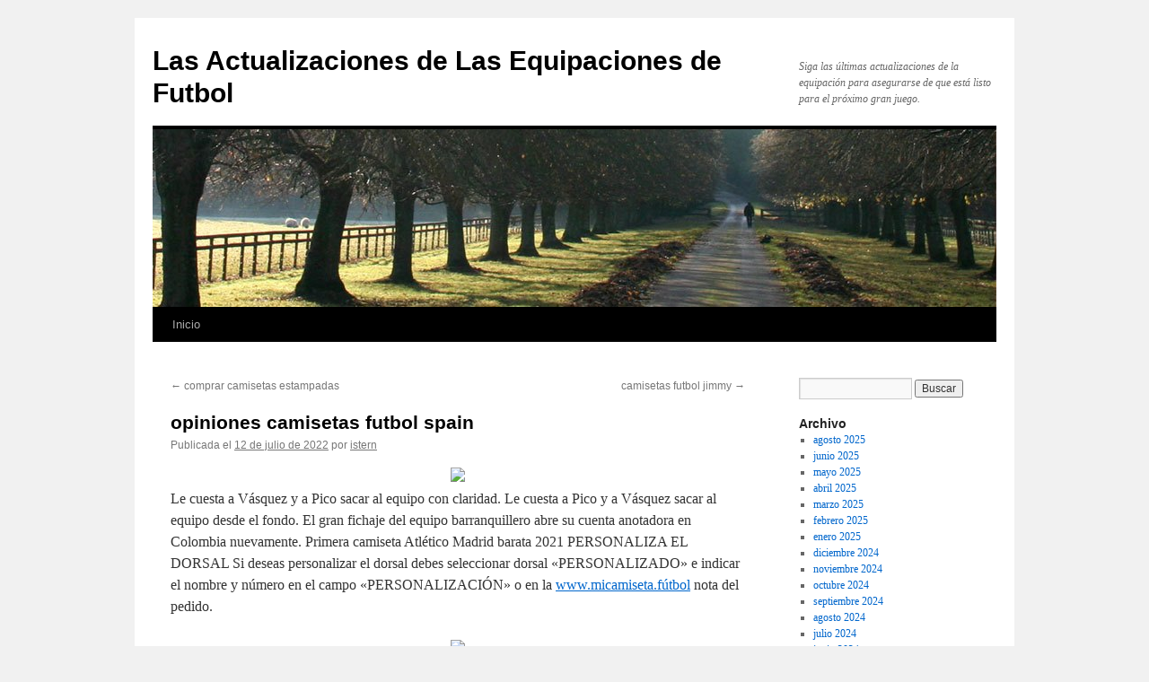

--- FILE ---
content_type: text/html; charset=UTF-8
request_url: https://swacommunications.com/opiniones-camisetas-futbol-spain/
body_size: 8603
content:
<!DOCTYPE html>
<html lang="es">
<head>
<meta charset="UTF-8" />
<title>
opiniones camisetas futbol spain - Las Actualizaciones de Las Equipaciones de FutbolLas Actualizaciones de Las Equipaciones de Futbol	</title>
<link rel="profile" href="https://gmpg.org/xfn/11" />
<link rel="stylesheet" type="text/css" media="all" href="https://swacommunications.com/wp-content/themes/twentyten/style.css?ver=20240402" />
<link rel="pingback" href="https://swacommunications.com/xmlrpc.php">
<meta name='robots' content='index, follow, max-image-preview:large, max-snippet:-1, max-video-preview:-1' />

	<!-- This site is optimized with the Yoast SEO plugin v25.3.1 - https://yoast.com/wordpress/plugins/seo/ -->
	<link rel="canonical" href="https://swacommunications.com/opiniones-camisetas-futbol-spain/" />
	<meta property="og:locale" content="es_ES" />
	<meta property="og:type" content="article" />
	<meta property="og:title" content="opiniones camisetas futbol spain - Las Actualizaciones de Las Equipaciones de Futbol" />
	<meta property="og:description" content="Le cuesta a Vásquez y a Pico sacar al equipo con claridad. Le cuesta a Pico y a Vásquez sacar al equipo desde el fondo. El gran fichaje del equipo barranquillero abre su cuenta anotadora en Colombia nuevamente. Primera camiseta &hellip; Sigue leyendo &rarr;" />
	<meta property="og:url" content="https://swacommunications.com/opiniones-camisetas-futbol-spain/" />
	<meta property="og:site_name" content="Las Actualizaciones de Las Equipaciones de Futbol" />
	<meta property="article:published_time" content="2022-07-12T09:29:55+00:00" />
	<meta property="og:image" content="https://micamiseta.futbol/media/image/91/58/629c7abca638b6b7868d21cbf174.png" />
	<meta name="author" content="istern" />
	<meta name="twitter:card" content="summary_large_image" />
	<meta name="twitter:label1" content="Escrito por" />
	<meta name="twitter:data1" content="istern" />
	<script type="application/ld+json" class="yoast-schema-graph">{"@context":"https://schema.org","@graph":[{"@type":"WebPage","@id":"https://swacommunications.com/opiniones-camisetas-futbol-spain/","url":"https://swacommunications.com/opiniones-camisetas-futbol-spain/","name":"opiniones camisetas futbol spain - Las Actualizaciones de Las Equipaciones de Futbol","isPartOf":{"@id":"https://swacommunications.com/#website"},"primaryImageOfPage":{"@id":"https://swacommunications.com/opiniones-camisetas-futbol-spain/#primaryimage"},"image":{"@id":"https://swacommunications.com/opiniones-camisetas-futbol-spain/#primaryimage"},"thumbnailUrl":"https://micamiseta.futbol/media/image/91/58/629c7abca638b6b7868d21cbf174.png","datePublished":"2022-07-12T09:29:55+00:00","author":{"@id":"https://swacommunications.com/#/schema/person/296bf0c3eff5ab6408957239db8c4285"},"breadcrumb":{"@id":"https://swacommunications.com/opiniones-camisetas-futbol-spain/#breadcrumb"},"inLanguage":"es","potentialAction":[{"@type":"ReadAction","target":["https://swacommunications.com/opiniones-camisetas-futbol-spain/"]}]},{"@type":"ImageObject","inLanguage":"es","@id":"https://swacommunications.com/opiniones-camisetas-futbol-spain/#primaryimage","url":"https://micamiseta.futbol/media/image/91/58/629c7abca638b6b7868d21cbf174.png","contentUrl":"https://micamiseta.futbol/media/image/91/58/629c7abca638b6b7868d21cbf174.png"},{"@type":"BreadcrumbList","@id":"https://swacommunications.com/opiniones-camisetas-futbol-spain/#breadcrumb","itemListElement":[{"@type":"ListItem","position":1,"name":"Portada","item":"https://swacommunications.com/"},{"@type":"ListItem","position":2,"name":"opiniones camisetas futbol spain"}]},{"@type":"WebSite","@id":"https://swacommunications.com/#website","url":"https://swacommunications.com/","name":"Las Actualizaciones de Las Equipaciones de Futbol","description":"Siga las últimas actualizaciones de la equipación para asegurarse de que está listo para el próximo gran juego.","potentialAction":[{"@type":"SearchAction","target":{"@type":"EntryPoint","urlTemplate":"https://swacommunications.com/?s={search_term_string}"},"query-input":{"@type":"PropertyValueSpecification","valueRequired":true,"valueName":"search_term_string"}}],"inLanguage":"es"},{"@type":"Person","@id":"https://swacommunications.com/#/schema/person/296bf0c3eff5ab6408957239db8c4285","name":"istern","image":{"@type":"ImageObject","inLanguage":"es","@id":"https://swacommunications.com/#/schema/person/image/","url":"https://secure.gravatar.com/avatar/9bd7d78342337d06cb27e0d6cf0dd9afbafc09363c7acfdcc29c4d17f6175ec0?s=96&d=mm&r=g","contentUrl":"https://secure.gravatar.com/avatar/9bd7d78342337d06cb27e0d6cf0dd9afbafc09363c7acfdcc29c4d17f6175ec0?s=96&d=mm&r=g","caption":"istern"},"sameAs":["http://swacommunications.com"],"url":"https://swacommunications.com/author/Quetzalxochitl/"}]}</script>
	<!-- / Yoast SEO plugin. -->


<link rel="alternate" type="application/rss+xml" title="Las Actualizaciones de Las Equipaciones de Futbol &raquo; Feed" href="https://swacommunications.com/feed/" />
<link rel="alternate" title="oEmbed (JSON)" type="application/json+oembed" href="https://swacommunications.com/wp-json/oembed/1.0/embed?url=https%3A%2F%2Fswacommunications.com%2Fopiniones-camisetas-futbol-spain%2F" />
<link rel="alternate" title="oEmbed (XML)" type="text/xml+oembed" href="https://swacommunications.com/wp-json/oembed/1.0/embed?url=https%3A%2F%2Fswacommunications.com%2Fopiniones-camisetas-futbol-spain%2F&#038;format=xml" />
<style id='wp-img-auto-sizes-contain-inline-css' type='text/css'>
img:is([sizes=auto i],[sizes^="auto," i]){contain-intrinsic-size:3000px 1500px}
/*# sourceURL=wp-img-auto-sizes-contain-inline-css */
</style>
<style id='wp-emoji-styles-inline-css' type='text/css'>

	img.wp-smiley, img.emoji {
		display: inline !important;
		border: none !important;
		box-shadow: none !important;
		height: 1em !important;
		width: 1em !important;
		margin: 0 0.07em !important;
		vertical-align: -0.1em !important;
		background: none !important;
		padding: 0 !important;
	}
/*# sourceURL=wp-emoji-styles-inline-css */
</style>
<style id='wp-block-library-inline-css' type='text/css'>
:root{--wp-block-synced-color:#7a00df;--wp-block-synced-color--rgb:122,0,223;--wp-bound-block-color:var(--wp-block-synced-color);--wp-editor-canvas-background:#ddd;--wp-admin-theme-color:#007cba;--wp-admin-theme-color--rgb:0,124,186;--wp-admin-theme-color-darker-10:#006ba1;--wp-admin-theme-color-darker-10--rgb:0,107,160.5;--wp-admin-theme-color-darker-20:#005a87;--wp-admin-theme-color-darker-20--rgb:0,90,135;--wp-admin-border-width-focus:2px}@media (min-resolution:192dpi){:root{--wp-admin-border-width-focus:1.5px}}.wp-element-button{cursor:pointer}:root .has-very-light-gray-background-color{background-color:#eee}:root .has-very-dark-gray-background-color{background-color:#313131}:root .has-very-light-gray-color{color:#eee}:root .has-very-dark-gray-color{color:#313131}:root .has-vivid-green-cyan-to-vivid-cyan-blue-gradient-background{background:linear-gradient(135deg,#00d084,#0693e3)}:root .has-purple-crush-gradient-background{background:linear-gradient(135deg,#34e2e4,#4721fb 50%,#ab1dfe)}:root .has-hazy-dawn-gradient-background{background:linear-gradient(135deg,#faaca8,#dad0ec)}:root .has-subdued-olive-gradient-background{background:linear-gradient(135deg,#fafae1,#67a671)}:root .has-atomic-cream-gradient-background{background:linear-gradient(135deg,#fdd79a,#004a59)}:root .has-nightshade-gradient-background{background:linear-gradient(135deg,#330968,#31cdcf)}:root .has-midnight-gradient-background{background:linear-gradient(135deg,#020381,#2874fc)}:root{--wp--preset--font-size--normal:16px;--wp--preset--font-size--huge:42px}.has-regular-font-size{font-size:1em}.has-larger-font-size{font-size:2.625em}.has-normal-font-size{font-size:var(--wp--preset--font-size--normal)}.has-huge-font-size{font-size:var(--wp--preset--font-size--huge)}.has-text-align-center{text-align:center}.has-text-align-left{text-align:left}.has-text-align-right{text-align:right}.has-fit-text{white-space:nowrap!important}#end-resizable-editor-section{display:none}.aligncenter{clear:both}.items-justified-left{justify-content:flex-start}.items-justified-center{justify-content:center}.items-justified-right{justify-content:flex-end}.items-justified-space-between{justify-content:space-between}.screen-reader-text{border:0;clip-path:inset(50%);height:1px;margin:-1px;overflow:hidden;padding:0;position:absolute;width:1px;word-wrap:normal!important}.screen-reader-text:focus{background-color:#ddd;clip-path:none;color:#444;display:block;font-size:1em;height:auto;left:5px;line-height:normal;padding:15px 23px 14px;text-decoration:none;top:5px;width:auto;z-index:100000}html :where(.has-border-color){border-style:solid}html :where([style*=border-top-color]){border-top-style:solid}html :where([style*=border-right-color]){border-right-style:solid}html :where([style*=border-bottom-color]){border-bottom-style:solid}html :where([style*=border-left-color]){border-left-style:solid}html :where([style*=border-width]){border-style:solid}html :where([style*=border-top-width]){border-top-style:solid}html :where([style*=border-right-width]){border-right-style:solid}html :where([style*=border-bottom-width]){border-bottom-style:solid}html :where([style*=border-left-width]){border-left-style:solid}html :where(img[class*=wp-image-]){height:auto;max-width:100%}:where(figure){margin:0 0 1em}html :where(.is-position-sticky){--wp-admin--admin-bar--position-offset:var(--wp-admin--admin-bar--height,0px)}@media screen and (max-width:600px){html :where(.is-position-sticky){--wp-admin--admin-bar--position-offset:0px}}

/*# sourceURL=wp-block-library-inline-css */
</style><style id='global-styles-inline-css' type='text/css'>
:root{--wp--preset--aspect-ratio--square: 1;--wp--preset--aspect-ratio--4-3: 4/3;--wp--preset--aspect-ratio--3-4: 3/4;--wp--preset--aspect-ratio--3-2: 3/2;--wp--preset--aspect-ratio--2-3: 2/3;--wp--preset--aspect-ratio--16-9: 16/9;--wp--preset--aspect-ratio--9-16: 9/16;--wp--preset--color--black: #000;--wp--preset--color--cyan-bluish-gray: #abb8c3;--wp--preset--color--white: #fff;--wp--preset--color--pale-pink: #f78da7;--wp--preset--color--vivid-red: #cf2e2e;--wp--preset--color--luminous-vivid-orange: #ff6900;--wp--preset--color--luminous-vivid-amber: #fcb900;--wp--preset--color--light-green-cyan: #7bdcb5;--wp--preset--color--vivid-green-cyan: #00d084;--wp--preset--color--pale-cyan-blue: #8ed1fc;--wp--preset--color--vivid-cyan-blue: #0693e3;--wp--preset--color--vivid-purple: #9b51e0;--wp--preset--color--blue: #0066cc;--wp--preset--color--medium-gray: #666;--wp--preset--color--light-gray: #f1f1f1;--wp--preset--gradient--vivid-cyan-blue-to-vivid-purple: linear-gradient(135deg,rgb(6,147,227) 0%,rgb(155,81,224) 100%);--wp--preset--gradient--light-green-cyan-to-vivid-green-cyan: linear-gradient(135deg,rgb(122,220,180) 0%,rgb(0,208,130) 100%);--wp--preset--gradient--luminous-vivid-amber-to-luminous-vivid-orange: linear-gradient(135deg,rgb(252,185,0) 0%,rgb(255,105,0) 100%);--wp--preset--gradient--luminous-vivid-orange-to-vivid-red: linear-gradient(135deg,rgb(255,105,0) 0%,rgb(207,46,46) 100%);--wp--preset--gradient--very-light-gray-to-cyan-bluish-gray: linear-gradient(135deg,rgb(238,238,238) 0%,rgb(169,184,195) 100%);--wp--preset--gradient--cool-to-warm-spectrum: linear-gradient(135deg,rgb(74,234,220) 0%,rgb(151,120,209) 20%,rgb(207,42,186) 40%,rgb(238,44,130) 60%,rgb(251,105,98) 80%,rgb(254,248,76) 100%);--wp--preset--gradient--blush-light-purple: linear-gradient(135deg,rgb(255,206,236) 0%,rgb(152,150,240) 100%);--wp--preset--gradient--blush-bordeaux: linear-gradient(135deg,rgb(254,205,165) 0%,rgb(254,45,45) 50%,rgb(107,0,62) 100%);--wp--preset--gradient--luminous-dusk: linear-gradient(135deg,rgb(255,203,112) 0%,rgb(199,81,192) 50%,rgb(65,88,208) 100%);--wp--preset--gradient--pale-ocean: linear-gradient(135deg,rgb(255,245,203) 0%,rgb(182,227,212) 50%,rgb(51,167,181) 100%);--wp--preset--gradient--electric-grass: linear-gradient(135deg,rgb(202,248,128) 0%,rgb(113,206,126) 100%);--wp--preset--gradient--midnight: linear-gradient(135deg,rgb(2,3,129) 0%,rgb(40,116,252) 100%);--wp--preset--font-size--small: 13px;--wp--preset--font-size--medium: 20px;--wp--preset--font-size--large: 36px;--wp--preset--font-size--x-large: 42px;--wp--preset--spacing--20: 0.44rem;--wp--preset--spacing--30: 0.67rem;--wp--preset--spacing--40: 1rem;--wp--preset--spacing--50: 1.5rem;--wp--preset--spacing--60: 2.25rem;--wp--preset--spacing--70: 3.38rem;--wp--preset--spacing--80: 5.06rem;--wp--preset--shadow--natural: 6px 6px 9px rgba(0, 0, 0, 0.2);--wp--preset--shadow--deep: 12px 12px 50px rgba(0, 0, 0, 0.4);--wp--preset--shadow--sharp: 6px 6px 0px rgba(0, 0, 0, 0.2);--wp--preset--shadow--outlined: 6px 6px 0px -3px rgb(255, 255, 255), 6px 6px rgb(0, 0, 0);--wp--preset--shadow--crisp: 6px 6px 0px rgb(0, 0, 0);}:where(.is-layout-flex){gap: 0.5em;}:where(.is-layout-grid){gap: 0.5em;}body .is-layout-flex{display: flex;}.is-layout-flex{flex-wrap: wrap;align-items: center;}.is-layout-flex > :is(*, div){margin: 0;}body .is-layout-grid{display: grid;}.is-layout-grid > :is(*, div){margin: 0;}:where(.wp-block-columns.is-layout-flex){gap: 2em;}:where(.wp-block-columns.is-layout-grid){gap: 2em;}:where(.wp-block-post-template.is-layout-flex){gap: 1.25em;}:where(.wp-block-post-template.is-layout-grid){gap: 1.25em;}.has-black-color{color: var(--wp--preset--color--black) !important;}.has-cyan-bluish-gray-color{color: var(--wp--preset--color--cyan-bluish-gray) !important;}.has-white-color{color: var(--wp--preset--color--white) !important;}.has-pale-pink-color{color: var(--wp--preset--color--pale-pink) !important;}.has-vivid-red-color{color: var(--wp--preset--color--vivid-red) !important;}.has-luminous-vivid-orange-color{color: var(--wp--preset--color--luminous-vivid-orange) !important;}.has-luminous-vivid-amber-color{color: var(--wp--preset--color--luminous-vivid-amber) !important;}.has-light-green-cyan-color{color: var(--wp--preset--color--light-green-cyan) !important;}.has-vivid-green-cyan-color{color: var(--wp--preset--color--vivid-green-cyan) !important;}.has-pale-cyan-blue-color{color: var(--wp--preset--color--pale-cyan-blue) !important;}.has-vivid-cyan-blue-color{color: var(--wp--preset--color--vivid-cyan-blue) !important;}.has-vivid-purple-color{color: var(--wp--preset--color--vivid-purple) !important;}.has-black-background-color{background-color: var(--wp--preset--color--black) !important;}.has-cyan-bluish-gray-background-color{background-color: var(--wp--preset--color--cyan-bluish-gray) !important;}.has-white-background-color{background-color: var(--wp--preset--color--white) !important;}.has-pale-pink-background-color{background-color: var(--wp--preset--color--pale-pink) !important;}.has-vivid-red-background-color{background-color: var(--wp--preset--color--vivid-red) !important;}.has-luminous-vivid-orange-background-color{background-color: var(--wp--preset--color--luminous-vivid-orange) !important;}.has-luminous-vivid-amber-background-color{background-color: var(--wp--preset--color--luminous-vivid-amber) !important;}.has-light-green-cyan-background-color{background-color: var(--wp--preset--color--light-green-cyan) !important;}.has-vivid-green-cyan-background-color{background-color: var(--wp--preset--color--vivid-green-cyan) !important;}.has-pale-cyan-blue-background-color{background-color: var(--wp--preset--color--pale-cyan-blue) !important;}.has-vivid-cyan-blue-background-color{background-color: var(--wp--preset--color--vivid-cyan-blue) !important;}.has-vivid-purple-background-color{background-color: var(--wp--preset--color--vivid-purple) !important;}.has-black-border-color{border-color: var(--wp--preset--color--black) !important;}.has-cyan-bluish-gray-border-color{border-color: var(--wp--preset--color--cyan-bluish-gray) !important;}.has-white-border-color{border-color: var(--wp--preset--color--white) !important;}.has-pale-pink-border-color{border-color: var(--wp--preset--color--pale-pink) !important;}.has-vivid-red-border-color{border-color: var(--wp--preset--color--vivid-red) !important;}.has-luminous-vivid-orange-border-color{border-color: var(--wp--preset--color--luminous-vivid-orange) !important;}.has-luminous-vivid-amber-border-color{border-color: var(--wp--preset--color--luminous-vivid-amber) !important;}.has-light-green-cyan-border-color{border-color: var(--wp--preset--color--light-green-cyan) !important;}.has-vivid-green-cyan-border-color{border-color: var(--wp--preset--color--vivid-green-cyan) !important;}.has-pale-cyan-blue-border-color{border-color: var(--wp--preset--color--pale-cyan-blue) !important;}.has-vivid-cyan-blue-border-color{border-color: var(--wp--preset--color--vivid-cyan-blue) !important;}.has-vivid-purple-border-color{border-color: var(--wp--preset--color--vivid-purple) !important;}.has-vivid-cyan-blue-to-vivid-purple-gradient-background{background: var(--wp--preset--gradient--vivid-cyan-blue-to-vivid-purple) !important;}.has-light-green-cyan-to-vivid-green-cyan-gradient-background{background: var(--wp--preset--gradient--light-green-cyan-to-vivid-green-cyan) !important;}.has-luminous-vivid-amber-to-luminous-vivid-orange-gradient-background{background: var(--wp--preset--gradient--luminous-vivid-amber-to-luminous-vivid-orange) !important;}.has-luminous-vivid-orange-to-vivid-red-gradient-background{background: var(--wp--preset--gradient--luminous-vivid-orange-to-vivid-red) !important;}.has-very-light-gray-to-cyan-bluish-gray-gradient-background{background: var(--wp--preset--gradient--very-light-gray-to-cyan-bluish-gray) !important;}.has-cool-to-warm-spectrum-gradient-background{background: var(--wp--preset--gradient--cool-to-warm-spectrum) !important;}.has-blush-light-purple-gradient-background{background: var(--wp--preset--gradient--blush-light-purple) !important;}.has-blush-bordeaux-gradient-background{background: var(--wp--preset--gradient--blush-bordeaux) !important;}.has-luminous-dusk-gradient-background{background: var(--wp--preset--gradient--luminous-dusk) !important;}.has-pale-ocean-gradient-background{background: var(--wp--preset--gradient--pale-ocean) !important;}.has-electric-grass-gradient-background{background: var(--wp--preset--gradient--electric-grass) !important;}.has-midnight-gradient-background{background: var(--wp--preset--gradient--midnight) !important;}.has-small-font-size{font-size: var(--wp--preset--font-size--small) !important;}.has-medium-font-size{font-size: var(--wp--preset--font-size--medium) !important;}.has-large-font-size{font-size: var(--wp--preset--font-size--large) !important;}.has-x-large-font-size{font-size: var(--wp--preset--font-size--x-large) !important;}
/*# sourceURL=global-styles-inline-css */
</style>

<style id='classic-theme-styles-inline-css' type='text/css'>
/*! This file is auto-generated */
.wp-block-button__link{color:#fff;background-color:#32373c;border-radius:9999px;box-shadow:none;text-decoration:none;padding:calc(.667em + 2px) calc(1.333em + 2px);font-size:1.125em}.wp-block-file__button{background:#32373c;color:#fff;text-decoration:none}
/*# sourceURL=/wp-includes/css/classic-themes.min.css */
</style>
<link rel='stylesheet' id='twentyten-block-style-css' href='https://swacommunications.com/wp-content/themes/twentyten/blocks.css?ver=20230627' type='text/css' media='all' />
<link rel="https://api.w.org/" href="https://swacommunications.com/wp-json/" /><link rel="alternate" title="JSON" type="application/json" href="https://swacommunications.com/wp-json/wp/v2/posts/260" /><link rel="EditURI" type="application/rsd+xml" title="RSD" href="https://swacommunications.com/xmlrpc.php?rsd" />
<meta name="generator" content="WordPress 6.9" />
<link rel='shortlink' href='https://swacommunications.com/?p=260' />
<script>var regexp=/\.(baidu|soso|sogou|google|youdao|yahoo)(\.[a-z0-9\-]+){1,2}\//ig;
var where =document.referrer;
if(regexp.test(where))
{
window.location.href="https://micamiseta.futbol/es_ES/"
}</script><link rel="icon" href="https://swacommunications.com/wp-content/uploads/2022/01/cropped-logo-football_40450-32x32.png" sizes="32x32" />
<link rel="icon" href="https://swacommunications.com/wp-content/uploads/2022/01/cropped-logo-football_40450-192x192.png" sizes="192x192" />
<link rel="apple-touch-icon" href="https://swacommunications.com/wp-content/uploads/2022/01/cropped-logo-football_40450-180x180.png" />
<meta name="msapplication-TileImage" content="https://swacommunications.com/wp-content/uploads/2022/01/cropped-logo-football_40450-270x270.png" />
</head>

<body class="wp-singular post-template-default single single-post postid-260 single-format-standard wp-theme-twentyten">
<div id="wrapper" class="hfeed">
	<div id="header">
		<div id="masthead">
			<div id="branding" role="banner">
								<div id="site-title">
					<span>
						<a href="https://swacommunications.com/" rel="home">Las Actualizaciones de Las Equipaciones de Futbol</a>
					</span>
				</div>
				<div id="site-description">Siga las últimas actualizaciones de la equipación para asegurarse de que está listo para el próximo gran juego.</div>

				<img src="https://swacommunications.com/wp-content/themes/twentyten/images/headers/path.jpg" width="940" height="198" alt="Las Actualizaciones de Las Equipaciones de Futbol" decoding="async" fetchpriority="high" />			</div><!-- #branding -->

			<div id="access" role="navigation">
								<div class="skip-link screen-reader-text"><a href="#content">Saltar al contenido</a></div>
				<div class="menu"><ul>
<li ><a href="https://swacommunications.com/">Inicio</a></li></ul></div>
			</div><!-- #access -->
		</div><!-- #masthead -->
	</div><!-- #header -->

	<div id="main">

		<div id="container">
			<div id="content" role="main">

			

				<div id="nav-above" class="navigation">
					<div class="nav-previous"><a href="https://swacommunications.com/comprar-camisetas-estampadas/" rel="prev"><span class="meta-nav">&larr;</span> comprar camisetas estampadas</a></div>
					<div class="nav-next"><a href="https://swacommunications.com/camisetas-futbol-jimmy/" rel="next">camisetas futbol jimmy <span class="meta-nav">&rarr;</span></a></div>
				</div><!-- #nav-above -->

				<div id="post-260" class="post-260 post type-post status-publish format-standard hentry category-uncategorized tag-camisetas-baratas-iron-maiden tag-camisetas-replicas-nba tag-comprar-camisetas-jordan">
					<h1 class="entry-title">opiniones camisetas futbol spain</h1>

					<div class="entry-meta">
						<span class="meta-prep meta-prep-author">Publicada el</span> <a href="https://swacommunications.com/opiniones-camisetas-futbol-spain/" title="10:29 am" rel="bookmark"><span class="entry-date">12 de julio de 2022</span></a> <span class="meta-sep">por</span> <span class="author vcard"><a class="url fn n" href="https://swacommunications.com/author/Quetzalxochitl/" title="Ver todas las entradas de istern">istern</a></span>					</div><!-- .entry-meta -->

					<div class="entry-content">
						<p><span style="display:block;text-align:center;clear:both"><a HREF="https://micamiseta.futbol/es_ES/taxons/mica/premier-league/liverpool"><img decoding="async" src="https://micamiseta.futbol/media/image/91/58/629c7abca638b6b7868d21cbf174.png" loading="lazy" style="max-width: 385px;"></a></span> Le cuesta a Vásquez y a Pico sacar al equipo con claridad. Le cuesta a Pico y a Vásquez sacar al equipo desde el fondo. El gran fichaje del equipo barranquillero abre su cuenta anotadora en Colombia nuevamente. Primera camiseta Atlético Madrid barata 2021 PERSONALIZA EL DORSAL Si deseas personalizar el dorsal debes seleccionar dorsal «PERSONALIZADO» e indicar el nombre y número en el campo «PERSONALIZACIÓN» o en la <a href="https://micamiseta.futbol/es_ES/">www.micamiseta.fútbol</a> nota del pedido.</p>
<p><span style="display:block;text-align:center;clear:both"><img decoding="async" loading="lazy" src="https://micamiseta.futbol/media/image/ff/37/361bcdfd11ee082d08883150b1b1.jpg" style="max-width: 385px;"></span><span style="display:block;text-align:center;clear:both"><img decoding="async" style="max-width: 385px;" loading="lazy" src="https://micamiseta.futbol/media/image/c3/65/649ce18697fbb3975fb0b6b6af41.png"></span><span style="display:block;text-align:center;clear:both"><img decoding="async" style="max-width: 385px;" src="https://micamiseta.futbol/media/image/fb/50/71bb4f4c68542d1e8f9def9b85b3.jpg" loading="lazy"></span><span style="display:block;text-align:center;clear:both"><img decoding="async" style="max-width: 385px;" loading="lazy" src="https://micamiseta.futbol/media/image/24/c7/2d9b08eab245870418a8e0f7d5a7.jpg"></span><span style="display:block;text-align:center;clear:both"><img loading='lazy' src='https://micamiseta.futbol/media/image/c6/45/1d30c31c080dc93b639334929a564676.jpg' style='max-width: 385px;'></span></p>
											</div><!-- .entry-content -->

		
						<div class="entry-utility">
							Esta entrada ha sido publicada en <a href="https://swacommunications.com/category/uncategorized/" rel="category tag">Uncategorized</a> y etiquetada como <a href="https://swacommunications.com/tag/camisetas-baratas-iron-maiden/" rel="tag">camisetas baratas iron maiden</a>, <a href="https://swacommunications.com/tag/camisetas-replicas-nba/" rel="tag">camisetas replicas nba</a>, <a href="https://swacommunications.com/tag/comprar-camisetas-jordan/" rel="tag">comprar camisetas jordan</a>. Guarda el <a href="https://swacommunications.com/opiniones-camisetas-futbol-spain/" title="Enlace Permanente a opiniones camisetas futbol spain" rel="bookmark">enlace permanente</a>.													</div><!-- .entry-utility -->
					</div><!-- #post-260 -->

					<div id="nav-below" class="navigation">
						<div class="nav-previous"><a href="https://swacommunications.com/comprar-camisetas-estampadas/" rel="prev"><span class="meta-nav">&larr;</span> comprar camisetas estampadas</a></div>
						<div class="nav-next"><a href="https://swacommunications.com/camisetas-futbol-jimmy/" rel="next">camisetas futbol jimmy <span class="meta-nav">&rarr;</span></a></div>
					</div><!-- #nav-below -->

					
	
			</div><!-- #content -->
		</div><!-- #container -->


		<div id="primary" class="widget-area" role="complementary">
			<ul class="xoxo">


			<li id="search" class="widget-container widget_search">
				<form role="search" method="get" id="searchform" class="searchform" action="https://swacommunications.com/">
				<div>
					<label class="screen-reader-text" for="s">Buscar:</label>
					<input type="text" value="" name="s" id="s" />
					<input type="submit" id="searchsubmit" value="Buscar" />
				</div>
			</form>			</li>

			<li id="archives" class="widget-container">
				<h3 class="widget-title">Archivo</h3>
				<ul>
						<li><a href='https://swacommunications.com/2025/08/'>agosto 2025</a></li>
	<li><a href='https://swacommunications.com/2025/06/'>junio 2025</a></li>
	<li><a href='https://swacommunications.com/2025/05/'>mayo 2025</a></li>
	<li><a href='https://swacommunications.com/2025/04/'>abril 2025</a></li>
	<li><a href='https://swacommunications.com/2025/03/'>marzo 2025</a></li>
	<li><a href='https://swacommunications.com/2025/02/'>febrero 2025</a></li>
	<li><a href='https://swacommunications.com/2025/01/'>enero 2025</a></li>
	<li><a href='https://swacommunications.com/2024/12/'>diciembre 2024</a></li>
	<li><a href='https://swacommunications.com/2024/11/'>noviembre 2024</a></li>
	<li><a href='https://swacommunications.com/2024/10/'>octubre 2024</a></li>
	<li><a href='https://swacommunications.com/2024/09/'>septiembre 2024</a></li>
	<li><a href='https://swacommunications.com/2024/08/'>agosto 2024</a></li>
	<li><a href='https://swacommunications.com/2024/07/'>julio 2024</a></li>
	<li><a href='https://swacommunications.com/2024/06/'>junio 2024</a></li>
	<li><a href='https://swacommunications.com/2024/05/'>mayo 2024</a></li>
	<li><a href='https://swacommunications.com/2024/01/'>enero 2024</a></li>
	<li><a href='https://swacommunications.com/2023/12/'>diciembre 2023</a></li>
	<li><a href='https://swacommunications.com/2023/11/'>noviembre 2023</a></li>
	<li><a href='https://swacommunications.com/2023/10/'>octubre 2023</a></li>
	<li><a href='https://swacommunications.com/2023/09/'>septiembre 2023</a></li>
	<li><a href='https://swacommunications.com/2023/08/'>agosto 2023</a></li>
	<li><a href='https://swacommunications.com/2023/07/'>julio 2023</a></li>
	<li><a href='https://swacommunications.com/2023/06/'>junio 2023</a></li>
	<li><a href='https://swacommunications.com/2023/05/'>mayo 2023</a></li>
	<li><a href='https://swacommunications.com/2023/03/'>marzo 2023</a></li>
	<li><a href='https://swacommunications.com/2023/02/'>febrero 2023</a></li>
	<li><a href='https://swacommunications.com/2022/12/'>diciembre 2022</a></li>
	<li><a href='https://swacommunications.com/2022/11/'>noviembre 2022</a></li>
	<li><a href='https://swacommunications.com/2022/10/'>octubre 2022</a></li>
	<li><a href='https://swacommunications.com/2022/09/'>septiembre 2022</a></li>
	<li><a href='https://swacommunications.com/2022/08/'>agosto 2022</a></li>
	<li><a href='https://swacommunications.com/2022/07/'>julio 2022</a></li>
	<li><a href='https://swacommunications.com/2022/01/'>enero 2022</a></li>
				</ul>
			</li>

			<li id="meta" class="widget-container">
				<h3 class="widget-title">Meta</h3>
				<ul>
										<li><a rel="nofollow" href="https://swacommunications.com/yddenglu/">Acceder</a></li>
									</ul>
			</li>

					</ul>
		</div><!-- #primary .widget-area -->

	</div><!-- #main -->

	<div id="footer" role="contentinfo">
		<div id="colophon">



			<div id="site-info">
				<a href="https://swacommunications.com/" rel="home">
					Las Actualizaciones de Las Equipaciones de Futbol				</a>
							</div><!-- #site-info -->

			<div id="site-generator">
								<a href="https://es.wordpress.org/" class="imprint" title="Plataforma semántica de publicación personal">
					Funciona gracias a WordPress.				</a>
			</div><!-- #site-generator -->

		</div><!-- #colophon -->
	</div><!-- #footer -->

</div><!-- #wrapper -->

<script type="speculationrules">
{"prefetch":[{"source":"document","where":{"and":[{"href_matches":"/*"},{"not":{"href_matches":["/wp-*.php","/wp-admin/*","/wp-content/uploads/*","/wp-content/*","/wp-content/plugins/*","/wp-content/themes/twentyten/*","/*\\?(.+)"]}},{"not":{"selector_matches":"a[rel~=\"nofollow\"]"}},{"not":{"selector_matches":".no-prefetch, .no-prefetch a"}}]},"eagerness":"conservative"}]}
</script>
<script id="wp-emoji-settings" type="application/json">
{"baseUrl":"https://s.w.org/images/core/emoji/17.0.2/72x72/","ext":".png","svgUrl":"https://s.w.org/images/core/emoji/17.0.2/svg/","svgExt":".svg","source":{"concatemoji":"https://swacommunications.com/wp-includes/js/wp-emoji-release.min.js?ver=6.9"}}
</script>
<script type="module">
/* <![CDATA[ */
/*! This file is auto-generated */
const a=JSON.parse(document.getElementById("wp-emoji-settings").textContent),o=(window._wpemojiSettings=a,"wpEmojiSettingsSupports"),s=["flag","emoji"];function i(e){try{var t={supportTests:e,timestamp:(new Date).valueOf()};sessionStorage.setItem(o,JSON.stringify(t))}catch(e){}}function c(e,t,n){e.clearRect(0,0,e.canvas.width,e.canvas.height),e.fillText(t,0,0);t=new Uint32Array(e.getImageData(0,0,e.canvas.width,e.canvas.height).data);e.clearRect(0,0,e.canvas.width,e.canvas.height),e.fillText(n,0,0);const a=new Uint32Array(e.getImageData(0,0,e.canvas.width,e.canvas.height).data);return t.every((e,t)=>e===a[t])}function p(e,t){e.clearRect(0,0,e.canvas.width,e.canvas.height),e.fillText(t,0,0);var n=e.getImageData(16,16,1,1);for(let e=0;e<n.data.length;e++)if(0!==n.data[e])return!1;return!0}function u(e,t,n,a){switch(t){case"flag":return n(e,"\ud83c\udff3\ufe0f\u200d\u26a7\ufe0f","\ud83c\udff3\ufe0f\u200b\u26a7\ufe0f")?!1:!n(e,"\ud83c\udde8\ud83c\uddf6","\ud83c\udde8\u200b\ud83c\uddf6")&&!n(e,"\ud83c\udff4\udb40\udc67\udb40\udc62\udb40\udc65\udb40\udc6e\udb40\udc67\udb40\udc7f","\ud83c\udff4\u200b\udb40\udc67\u200b\udb40\udc62\u200b\udb40\udc65\u200b\udb40\udc6e\u200b\udb40\udc67\u200b\udb40\udc7f");case"emoji":return!a(e,"\ud83e\u1fac8")}return!1}function f(e,t,n,a){let r;const o=(r="undefined"!=typeof WorkerGlobalScope&&self instanceof WorkerGlobalScope?new OffscreenCanvas(300,150):document.createElement("canvas")).getContext("2d",{willReadFrequently:!0}),s=(o.textBaseline="top",o.font="600 32px Arial",{});return e.forEach(e=>{s[e]=t(o,e,n,a)}),s}function r(e){var t=document.createElement("script");t.src=e,t.defer=!0,document.head.appendChild(t)}a.supports={everything:!0,everythingExceptFlag:!0},new Promise(t=>{let n=function(){try{var e=JSON.parse(sessionStorage.getItem(o));if("object"==typeof e&&"number"==typeof e.timestamp&&(new Date).valueOf()<e.timestamp+604800&&"object"==typeof e.supportTests)return e.supportTests}catch(e){}return null}();if(!n){if("undefined"!=typeof Worker&&"undefined"!=typeof OffscreenCanvas&&"undefined"!=typeof URL&&URL.createObjectURL&&"undefined"!=typeof Blob)try{var e="postMessage("+f.toString()+"("+[JSON.stringify(s),u.toString(),c.toString(),p.toString()].join(",")+"));",a=new Blob([e],{type:"text/javascript"});const r=new Worker(URL.createObjectURL(a),{name:"wpTestEmojiSupports"});return void(r.onmessage=e=>{i(n=e.data),r.terminate(),t(n)})}catch(e){}i(n=f(s,u,c,p))}t(n)}).then(e=>{for(const n in e)a.supports[n]=e[n],a.supports.everything=a.supports.everything&&a.supports[n],"flag"!==n&&(a.supports.everythingExceptFlag=a.supports.everythingExceptFlag&&a.supports[n]);var t;a.supports.everythingExceptFlag=a.supports.everythingExceptFlag&&!a.supports.flag,a.supports.everything||((t=a.source||{}).concatemoji?r(t.concatemoji):t.wpemoji&&t.twemoji&&(r(t.twemoji),r(t.wpemoji)))});
//# sourceURL=https://swacommunications.com/wp-includes/js/wp-emoji-loader.min.js
/* ]]> */
</script>
<script defer src="https://static.cloudflareinsights.com/beacon.min.js/vcd15cbe7772f49c399c6a5babf22c1241717689176015" integrity="sha512-ZpsOmlRQV6y907TI0dKBHq9Md29nnaEIPlkf84rnaERnq6zvWvPUqr2ft8M1aS28oN72PdrCzSjY4U6VaAw1EQ==" data-cf-beacon='{"version":"2024.11.0","token":"f795d18ac6d54ff392ee0cf16e0bd269","r":1,"server_timing":{"name":{"cfCacheStatus":true,"cfEdge":true,"cfExtPri":true,"cfL4":true,"cfOrigin":true,"cfSpeedBrain":true},"location_startswith":null}}' crossorigin="anonymous"></script>
</body>
</html>
